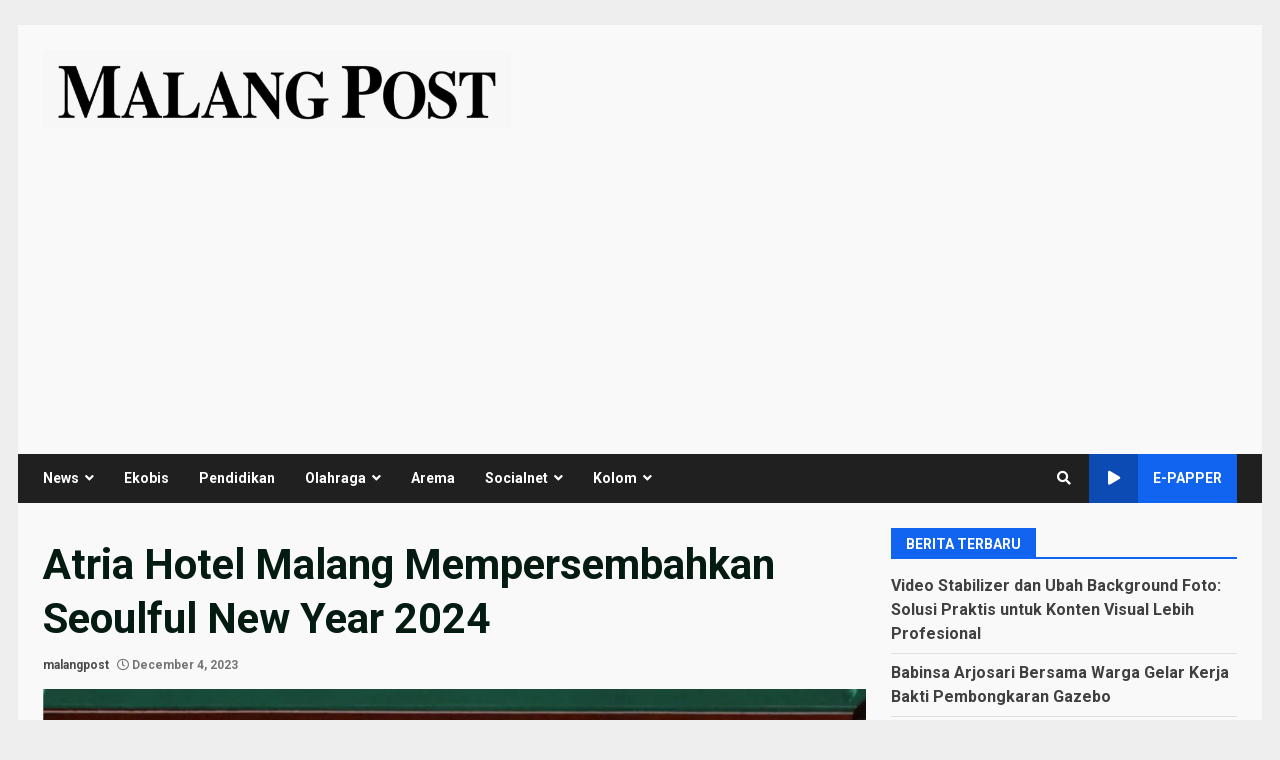

--- FILE ---
content_type: text/html; charset=utf-8
request_url: https://www.google.com/recaptcha/api2/aframe
body_size: 184
content:
<!DOCTYPE HTML><html><head><meta http-equiv="content-type" content="text/html; charset=UTF-8"></head><body><script nonce="mygAgKRJCzYA8lCNbQM-vQ">/** Anti-fraud and anti-abuse applications only. See google.com/recaptcha */ try{var clients={'sodar':'https://pagead2.googlesyndication.com/pagead/sodar?'};window.addEventListener("message",function(a){try{if(a.source===window.parent){var b=JSON.parse(a.data);var c=clients[b['id']];if(c){var d=document.createElement('img');d.src=c+b['params']+'&rc='+(localStorage.getItem("rc::a")?sessionStorage.getItem("rc::b"):"");window.document.body.appendChild(d);sessionStorage.setItem("rc::e",parseInt(sessionStorage.getItem("rc::e")||0)+1);localStorage.setItem("rc::h",'1769914483547');}}}catch(b){}});window.parent.postMessage("_grecaptcha_ready", "*");}catch(b){}</script></body></html>